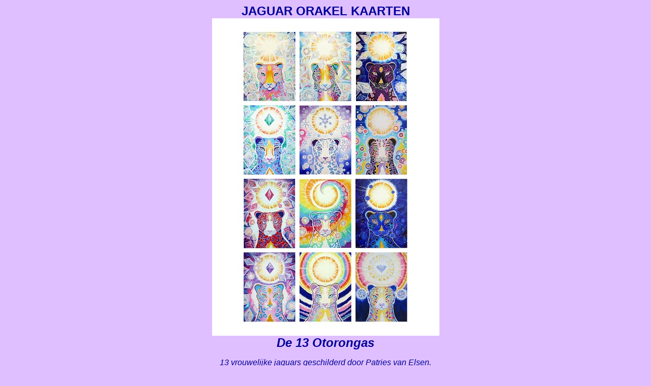

--- FILE ---
content_type: text/html
request_url: https://patriesvanelsen.nl/Orakel%20kaarten%20jaguars.%20Otorongas.%20Patries%20van%20Elsen.html
body_size: 1601
content:
<html>
<head>
<title>Jaguar Orakel Kaarten de Otorongas</title>
<meta http-equiv="Content-Type" content="text/html; charset=iso-8859-1">
</head>

<body bgcolor="#DFBFFF" text="#339933" link="#33FF00" alink="#666600" vlink="#666666">
<div align="center"> 
  <p><font face="Verdana, Arial, Helvetica, sans-serif" size="5" color="#000099"><b>JAGUAR 
    ORAKEL KAARTEN<br>
    <img src="Otorongas13kaarten.voorkant.m.jpg" width="447" height="625"><br>
    </b></font><font color="#000099" size="5" face="Verdana, Arial, Helvetica, sans-serif"><i><b>De 
    13 Otorongas</b></i></font></p>
  <p><font color="#000099" size="3" face="Verdana, Arial, Helvetica, sans-serif"><i>13 
    vrouwelijke jaguars geschilderd door Patries van Elsen. <br>
    Iedere jaguar kanaliseert een andere energie vol Licht en Liefde.</i></font></p>
  <p><font color="#000099" size="4" face="Verdana, Arial, Helvetica, sans-serif">Otoronga 
    is de naam voor de vrouwelijke jaguar in Quechua, de Inca taal. De terugkeer 
    van de jaguar vanuit de jungle kondigt het Nieuwe Gouden Tijdperk aan. De 
    legende vertelt dat toen de Spanjaarden Cusco binnen vielen in 1533, Choque 
    Auqui, ook wel de Gouden Inca Prins genoemd, de 13e en centrale Gouden Zonneschijf 
    in veiligheid bracht in de mystieke stad Paititi,<br>
    diep in de jungle van Peru. In Paititi veranderde de prins in een Otorongo, 
    een jaguar. <br>
    <b>De legende vertelt dat de jaguar weer tevoorschijn komt in het GOUDEN TIJDPERK 
    van liefde en harmonie. <br>
    In de visie van Patries van Elsen opent nu een nieuw tijdperk <br>
    waarin het vrouwelijke op alle niveaus ontwaakt. </b></font></p>
  <p><font color="#000099" size="4" face="Verdana, Arial, Helvetica, sans-serif"><b>Het 
    is de vrouwelijke jaguar, <i>de Otoronga</i>, <br>
    die alle poorten opent naar <br>
    Hoger bewustzijn en Liefde in Al Dat Is.<br>
    De 13 kaarten zijn ter inspiratie. Je kan ze als 12 poorten kan ervaren met 
    de 13e in het midden,<br>
    in het hart, opdat hoger bewustzijn vol Licht en Liefde is.<br>
    </b></font><img src="ORAKEL%20kaarten%20Jaguars.%20otoronga%20kaartenset.%20Foto%20Marlon%20Beenders.m.jpg" width="628" height="427"><br>
    <font face="Verdana, Arial, Helvetica, sans-serif" size="3" color="#000099">Foto: 
    Marlon Beenders<br>
    </font><img src="3%20kaarten%20uitleg.jpg" width="732" height="398"><br>
    <font color="#0000CC" face="Verdana, Arial, Helvetica, sans-serif" size="3">Iedere 
    kaart heeft een tekst ter inspiratie achterop. (Dit zijn de achterkanten van 
    bovenstaande 3 kaarten)</font></p>
  <p>&nbsp;</p>
  <p><img src="Orakel%20kaarten.%20Jaguars.%20Otorongas%20met%20tasje.m.jpg" width="313" height="337"></p>
  <p></p>
  <p></p>
  <p></p>
  <p align="center"><b><font face="Verdana, Arial, Helvetica, sans-serif" size="4" color="#000099">De 
    kaarten zijn &euro; 24,95, inclusief inheems tasje.<br>
    (Exclusief verzendkosten) Stuur me je een mailtje als je ze wilt bestellen.<br>
    </font></b><font face="Verdana, Arial, Helvetica, sans-serif" size="4" color="#000099"> 
    <i><font size="3">De orakel kaarten zijn tevens in het Engels en Spaans te 
    verkrijgen.</font></i></font></p>
  <p align="center"><font color="#000099" size="3" face="Verdana, Arial, Helvetica, sans-serif">Je 
    kan deze jaguars ook als<font color="#00FF00"><a href="Canvasprint%20schilderij%20Patries%20van%20Elsen.html" target="_blank"> 
    <b><font color="#000099">CANVAS PRINT</font></b></a></font><b><font color="#000099"> 
    </font></b>bestellen.<br>
    Het wordt dan geprint op linnen en afgewerkt op een 2 cm dik frame.<br>
    </font><font face="Verdana, Arial, Helvetica, sans-serif" color="#000099"><br>
    </font><font size="4"><img src="Jaguar.Otoronga%20schilderijen%20Patries%20van%20Elsen.kl.merk.jpg" width="953" height="298"></font></p>
  <p><i><b><font face="Verdana, Arial, Helvetica, sans-serif" size="4" color="#000099"> 
    Meer informatie en bestellen, mail naar:<br>
    </font></b><font face="Verdana, Arial, Helvetica, sans-serif" size="4" color="#000099"> 
    info@patriesvanelsen.nl </font></i></p>
  <p><img src="Regenboog%20jaguar.%20Patries%20van%20Elsen2021.klc.jpg" width="320" height="341"></p>
  <p><b><font face="Verdana, Arial, Helvetica, sans-serif"><font color="#000099" size="2">All 
    pictures are es</font><font color="#0033FF" size="2"><font color="#000099">tate 
    of Patries van Elsen, c/o</font> <font color="#00FF00"><a href="http://www.pictoright.nl" target="_blank"><font color="#000099">Pictoright</font></a></font> 
    <font color="#000099">Amsterdam 1983</font></font></font><font face="Verdana, Arial, Helvetica, sans-serif" color="#000099" size="2">-2025<br>
    Copyright 1983-2025&reg; -Todos los derechos reservados, Patries van Elsen.</font></b></p>
  <p><font face="Verdana, Arial, Helvetica, sans-serif" size="5" color="#000099"><b><img src="Orakel%20kaarten.%20otorongas13kaarten.m.jpg" width="331" height="331"></b></font></p>
  <p align="center"><font face="Verdana, Arial, Helvetica, sans-serif" color="#6600FF"><a href="index.html"><font color="#000066"><b>Home 
    </b></font></a></font></p>
  <p align="left">&nbsp;</p>
  <p>&nbsp;</p>
  <p>&nbsp;</p>
  <p>&nbsp;</p>
</div>
</body>
</html>
